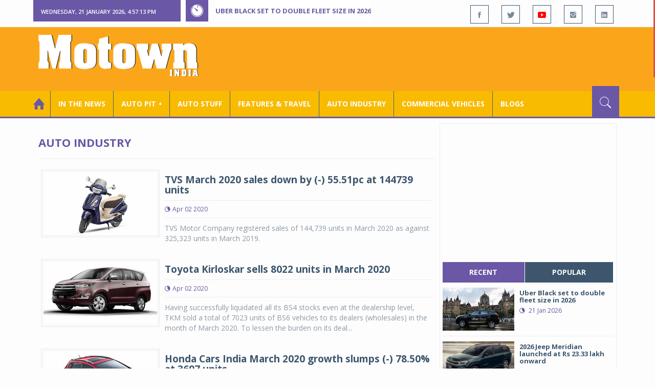

--- FILE ---
content_type: text/html; charset=utf-8
request_url: https://www.motownindia.com/BureauTag/Auto-Industry/economic%20slump
body_size: 32855
content:

<!DOCTYPE html>
<html lang="en">
<head><meta charset="utf-8" /><meta http-equiv="X-UA-Compatible" content="IE=edge" /><meta name="viewport" content="width=device-width, initial-scale=1" /><meta property="fb:app_id" content="1578669425795287" /><meta property="fb:pages" content="250813821704477" /><meta id="ctl00_ogTitle" property="og:title" /><meta property="og:site_name" content="MotownIndia.com" /><meta property="og:type" content="article" /><meta property="article:author" content="https://www.facebook.com/MotownIndia" /><meta property="article:publisher" content="https://www.facebook.com/MotownIndia" /><meta property="og:locale" content="en_US" /><meta id="ctl00_ogURL" property="og:url" content="http://www.motownindia.com//BureauTag/Auto-Industry/economic%20slump" /><meta id="ctl00_ogDescription" property="og:description" content="Automobile news, car reviews, car launches, bike reviews, bike launches, all of this under one roof in words and in video, by expert journalists who are writers, drivers and riders. Upholding the professional values of true automotive journalism." /><meta id="ctl00_ogImage" property="og:image" content="http://MotownIndia.com/images/fbBanner.jpg" /><meta id="ctl00_meta_Keywords" name="keywords" content="Car news, Car Launches, Latest Car Launch, Latest Bike Launch, Bike launches, Bike News, Motown India" /><meta id="ctl00_meta_Desc" name="description" content="This section contains industry and corporate news pertaining to auto industry. These include auto industry news, auto sales, car sales, scooter sales, etc." /><meta id="ctl00_meta_Keyphrase" name="keyphrase" content="Car news, Car Launches, Latest Car Launch, Latest Bike Launch, Bike launches, Bike News, Motown India" /><meta id="ctl00_meta_Title" name="Title" content="Auto industry sales | Auto industry news | Auto industry appointments | car sales | motorcycle sales | scooter sales | appointments | New auto plant | plant expansion | Auto Technology | Global auto industry News | Domestic auto industry news" /><meta id="ctl00_meta_Subject" name="subject" /><meta name="distribution" content="global" /><meta name="rating" content="General" /><meta name="audience" content="all" /><meta name="revisit-after" content="1 day" /><meta name="robots" content="follow, index" /><meta name="creator" content="Vidya Softwares" /><meta http-equiv="Content-Type" content="text/html; charset=iso-8859-1" />
    <base href='/' />
    
    
    <!-- bootstrap styles-->
    <link href="/themes/css/bootstrap.min.css" rel="stylesheet"/>
    <!-- google font -->
    <link href='https://fonts.googleapis.com/css?family=Open+Sans:400,700,600,800' rel='stylesheet'
        type='text/css'/>
    <!-- ionicons font -->
    <link href="themes/css/ionicons.min.css" rel="stylesheet"/>
    <!-- animation styles -->
    <link rel="stylesheet" href="/themes/css/animate.css" />
    <!-- custom styles -->
    <link href="/themes/css/custom-purple.css" rel="stylesheet" id="style"/>
    <!-- owl carousel styles-->
    <link rel="stylesheet" href="/themes/css/owl.carousel.css"/>
    <link rel="stylesheet" href="/themes/css/owl.transitions.css"/>
    <!-- magnific popup styles -->
    <link rel="stylesheet" href="/themes/css/magnific-popup.css"/>
    <link rel="stylesheet" href="/themes/css/default.css"/>
    <!-- HTML5 Shim and Respond.js IE8 support of HTML5 elements and media queries -->
    <!-- WARNING: Respond.js doesn't work if you view the page via file:// -->
    <!--[if lt IE 9]>
      <script src="https://oss.maxcdn.com/html5shiv/3.7.2/html5shiv.min.js"></script>
      <script src="https://oss.maxcdn.com/respond/1.4.2/respond.min.js"></script>
    <![endif]-->    
    
    
    <script>
        (function (i, s, o, g, r, a, m) {
            i['GoogleAnalyticsObject'] = r; i[r] = i[r] || function () {
                (i[r].q = i[r].q || []).push(arguments)
            }, i[r].l = 1 * new Date(); a = s.createElement(o),
  m = s.getElementsByTagName(o)[0]; a.async = 1; a.src = g; m.parentNode.insertBefore(a, m)
        })(window, document, 'script', 'https://www.google-analytics.com/analytics.js', 'ga');

        ga('create', 'UA-7604601-14', 'auto');
        ga('send', 'pageview');

</script>

    <script async src="https://pagead2.googlesyndication.com/pagead/js/adsbygoogle.js?client=ca-pub-6517814991460929" crossorigin="anonymous"></script>
<title>
	Auto industry sales | Auto industry news | Auto industry appointments | car sales | motorcycle sales | scooter sales | appointments | New auto plant | plant expansion | Auto Technology | Global auto industry News | Domestic auto industry news
</title></head>
<body>
    <form name="aspnetForm" method="post" action="/BureauTag/Auto-Industry/economic slump" id="aspnetForm">
<div>
<input type="hidden" name="__VIEWSTATE" id="__VIEWSTATE" value="/[base64]/[base64]/[base64]/[base64]/[base64]/[base64]/yYv7d41aklL8NYGSqd8c44EMjKK84C07+vl6yO8=" />
</div>

<script type="text/javascript">
//<![CDATA[
var theForm = document.forms['aspnetForm'];
if (!theForm) {
    theForm = document.aspnetForm;
}
function __doPostBack(eventTarget, eventArgument) {
    if (!theForm.onsubmit || (theForm.onsubmit() != false)) {
        theForm.__EVENTTARGET.value = eventTarget;
        theForm.__EVENTARGUMENT.value = eventArgument;
        theForm.submit();
    }
}
//]]>
</script>


<script src="/WebResource.axd?d=covqarR7jAug1n1i6hk_3X_dYoZ93400_twDvjZZsztCMZ863rpBvc_jifxVgxlV2_oiCcTRWWxfRIRAs6ndmJ5wB47DjTh7JeSKITgmsiA1&amp;t=638901284248157332" type="text/javascript"></script>

<div>

	<input type="hidden" name="__VIEWSTATEGENERATOR" id="__VIEWSTATEGENERATOR" value="1C188E3A" />
	<input type="hidden" name="__SCROLLPOSITIONX" id="__SCROLLPOSITIONX" value="0" />
	<input type="hidden" name="__SCROLLPOSITIONY" id="__SCROLLPOSITIONY" value="0" />
	<input type="hidden" name="__EVENTTARGET" id="__EVENTTARGET" value="" />
	<input type="hidden" name="__EVENTARGUMENT" id="__EVENTARGUMENT" value="" />
</div>
    
    <div class="wrapper">
        
        <div class="header-toolbar">
            <div class="container">
                <div class="row">
                    <div class="col-md-16 text-uppercase">
                        <div class="row">
                            <div class="col-xs-16 col-sm-4">
                                <div class="row">
                                    
                                    <div id="time-date" style="text-align: left; background-color: #6A57A6; padding: 15px 0px 12px 15px"
                                        class="col-xs-16 col-sm-8 col-lg-16">
                                    </div>
                                </div>
                            </div>
                            <div class="col-sm-7 col-xs-16">
                                
                                <div class="col-sm-16 hot-news hidden-xs">
                                    <div class="row">
                                        <div class="col-sm-15">
                                            <span class="ion-ios7-timer icon-news pull-left"></span>
                                            <ul id="js-news" class="js-hidden">
                                                
                                                        <li class="news-item"><a href='Bureau/Features-and-Travel/797/Uber-Black-set-to-double-fleet-size-in-2026-Adiba-Nasir' title='Uber Black set to double fleet size in 2026 '>
                                                            Uber Black set to double fleet size in 2026 </a></li>
                                                    
                                                        <li class="news-item"><a href='Bureau/Auto-Pit-Cars/2710/2026-Jeep-Meridian-launched-at-Rs-2333-lakh-onward-Roy-Punnoose-Tharyan' title='2026 Jeep Meridian launched at Rs 23.33 lakh onward'>
                                                            2026 Jeep Meridian launched at Rs 23.33 lakh onward</a></li>
                                                    
                                                        <li class="news-item"><a href='Bureau/Auto-Pit-Cars/2709/Vinfast-VF-6-VF-7-achieve-5-star-safety-certification-from-Bharat-Ncap-Adiba-Nasir' title='Vinfast VF 6, VF 7 achieve 5-star safety certification from Bharat Ncap'>
                                                            Vinfast VF 6, VF 7 achieve 5-star safety certification from Bharat Ncap</a></li>
                                                    
                                                        <li class="news-item"><a href='Bureau/Auto-Pit-Bikes/1530/Ducati-brings-Panigale-V4-Tricolore-to-India-at-Rs-77-lakh-Roy-Punnoose-Tharyan' title='Ducati brings Panigale V4 Tricolore to India at Rs 77 lakh'>
                                                            Ducati brings Panigale V4 Tricolore to India at Rs 77 lakh</a></li>
                                                    
                                                        <li class="news-item"><a href='Bureau/Auto-Pit-Cars/2708/Toyota-Kirloskar-Motor-launches-all-electric-Urban-Cruiser-Ebella-Adiba-Nasir' title='Toyota Kirloskar Motor launches all-electric Urban Cruiser Ebella'>
                                                            Toyota Kirloskar Motor launches all-electric Urban Cruiser Ebella</a></li>
                                                    
                                                        <li class="news-item"><a href='Bureau/Commercial-Vehicles/2034/Tata-Motors-launches-17-next-gen-trucks-Adiba-Nasir' title='Tata Motors launches 17 next-gen trucks'>
                                                            Tata Motors launches 17 next-gen trucks</a></li>
                                                    
                                                        <li class="news-item"><a href='Bureau/Auto-Pit-Cars/2707/Skoda-Auto-unveils-new-Kushaq-in-India-Roy-Punnoose-Tharyan' title='Skoda Auto unveils new Kushaq in India'>
                                                            Skoda Auto unveils new Kushaq in India</a></li>
                                                    
                                                        <li class="news-item"><a href='Bureau/Features-and-Travel/796/Gaurav-Gupta-MG-Select-unveil-sculptural-interpretation-of-MG-Cyberster-Adiba-Nasir' title='Gaurav Gupta, MG Select unveil sculptural interpretation of MG Cyberster'>
                                                            Gaurav Gupta, MG Select unveil sculptural interpretation of MG Cyberster</a></li>
                                                    
                                                        <li class="news-item"><a href='Bureau/Auto-Industry/3783/Gulf-Oil-Lubricants-expands-infrastructure-portfolio-with-key-OEM-alliances-Adiba-Nasir' title='Gulf Oil Lubricants expands infrastructure portfolio with key OEM alliances'>
                                                            Gulf Oil Lubricants expands infrastructure portfolio with key OEM alliances</a></li>
                                                    
                                                        <li class="news-item"><a href='Bureau/Auto-Pit-Bikes/1529/Ampere-launches-Magnus-G-Max-at-introductory-price-of-Rs-94999-Adiba-Nasir' title='Ampere launches Magnus G Max at introductory price of Rs 94,999'>
                                                            Ampere launches Magnus G Max at introductory price of Rs 94,999</a></li>
                                                    
                                            </ul>                                           
                                        </div>
                                    </div>
                                </div>
                            </div>
                            <div class="col-sm-5 f-social  wow fadeInDown animated" data-wow-delay="1s" data-wow-offset="10">
                                <ul class="list-inline pull-right">
                                    <li><a href="https://www.facebook.com/MotownIndia" title='Motown India on Facebook' target="_blank"><span class="ion-social-facebook"></span></a></li>
                                    <li><a href="https://twitter.com/MotownIndia" title='Motown India on Twitter' target="_blank"><span class="ion-social-twitter"></span></a></li>
                                    <li><a href="https://www.youtube.com/c/motownindia?sub_confirmation=1" title="Motown India on YouTube" target="_blank"><span style="color:#f00" class="ion-social-youtube"></span></a></li>
                                    <li><a href="https://www.instagram.com/motown_india/" title="Motown India on Instagram" target="_blank"><span class="ion-social-instagram"></span></a></li>                                    
                                    
                                    <li><a href="https://www.linkedin.com/company/motown-india" title="Motown India on LinkedIn" target="_blank"><span class="ion-social-linkedin"></span></a></li>
                                </ul>
                            </div>
                        </div>
                    </div>
                </div>
            </div>
        </div>
        
        
        <div class="sticky-header">
            
            <div class="container header">
                <div class="row">
                    <div class="col-sm-5 col-md-5 col-xs-16 wow fadeInUpLeft animated">
                        <a class="navbar-brand2" href="" title="MotownIndia"><img src='themes/images/general/motown-india-logo.png' 
                        alt='Motown India Logo' class="img-responsive" /></a></div>
                    <div class="col-md-11  hidden-xs text-right" style="padding:5px;">
                        
                      
<div id="ctl00_Panel_GoogleAdTop728x90">
	
<!-- Motown 728x90 -->
<ins class="adsbygoogle"
     style="display:inline-block;width:728px;height:90px"
     data-ad-client="ca-pub-6517814991460929"
     data-ad-slot="3165351491"></ins>
<script>
    (adsbygoogle = window.adsbygoogle || []).push({});
</script>


</div>
</div>
                </div>
            </div>
            
            
            <div class="nav-search-outer">
                
                <nav class="navbar navbar-inverse" role="navigation">
        <div class="container">
          <div class="row">
            <div class="col-sm-16"> <a href="javascript:void();" class="toggle-search pull-right"><span class="ion-ios7-search"></span></a>
              <div class="navbar-header">
                <button type="button" class="navbar-toggle collapsed" data-toggle="collapse" data-target="#navbar-collapse"> <span class="sr-only">Toggle navigation</span> <span class="icon-bar"></span> <span class="icon-bar"></span> <span class="icon-bar"></span> </button>
              </div>
              <div class="collapse navbar-collapse" id="navbar-collapse">
                <ul class="nav navbar-nav text-uppercase main-nav ">
                  <li class="active"><a href="/"><div style="font-size:30px; padding:-5px; margin:-5px"> <span class="ion-home"></span></div></a></li>
                    <li><a href="ViewAllNews/" title='View All In The News - Motown India'>In the News</a></li>
                   
                 <li class="dropdown"><a href="ViewAll_AutoPit.aspx" class="dropdown-toggle" data-toggle="dropdown" title='View All Auto-Pit - Motown India'>Auto Pit &#65516;</a>
                        <ul class="dropdown-menu text-capitalize" role="menu">
                            <li><a href="Bureau/Auto-Pit-Cars/View" title='View All Auto-Pit Cars - Motown India'>Auto Pit Cars</a></li>
                            <li><a href="Bureau/Auto-Pit-Bikes/View" title='View All Auto-Pit Bikes - Motown India'>Auto Pit Bikes</a></li>
                        </ul>
                    </li>                     
                    <li><a href="Bureau/Auto-Stuff/View" title="Auto Stuff by Motown India">Auto Stuff</a></li>
                    

                   
                    <li><a href="Bureau/Features-and-Travel/View" title="Features &amp; Travel by Motown India">
                        Features &amp; Travel</a></li>
                    <li><a href="Bureau/Auto-Industry/View" title="AUTO INDUSTRY by Motown India">
                        AUTO INDUSTRY</a></li>
                    <li><a href="Bureau/Commercial-Vehicles/View" title="COMMERCIAL VEHICLES by Motown India">
                        COMMERCIAL VEHICLES</a></li>
                    <li><a href="Bureau/Blogs" title="Blogs">Blogs</a></li>
                    
                          
                </ul>
              </div>
            </div>
          </div>
        </div>
        
        
        
        <div class="search-container ">
          <div id="ctl00_PanelSearch" class="container" onkeypress="javascript:return WebForm_FireDefaultButton(event, &#39;ctl00_btnSearch&#39;)">
	            
              <input name="ctl00$searchbar" type="text" id="ctl00_searchbar" placeholder="Type &amp; Hit Enter to Search MotownIndia..." autocomplete="off" />
              <input type="submit" name="ctl00$btnSearch" value="Search" id="ctl00_btnSearch" class="hidden" />
          
</div>
        </div>        
         
      </nav>
                
            </div>
            
        </div>
        
        
        <div class="container ">
            <div class="row ">    
                        <div class="col-sm-16 col-md-16 col-lg-16 col-xs-16">
                    
                <div class="col-sm-16 col-md-11 col-lg-11 col-xs-16">
                    
  
        <div class="page-header">
            <h1>Auto Industry</h1>            
        </div>
  <div class="clearfix"></div>
<div class=" col-md-16 col-lg-16 text-center text-danger"></div>
        
             <div class="sec-topic col-sm-16 wow fadeInDown animated " data-wow-delay="0.5s">
              <div class="row">
                <div class="col-sm-5 NewsCategoryViewAll"><a href='Bureau/Auto-Industry/1524/TVS-March-2020-sales-down-by---5551pc-at-144739-units-Jisha-P'
                 title='TVS March 2020 sales down by (-) 55.51pc at 144739 units'><img src='images/Auto-Industry/Thumb_TVS-March-2020-sales-by---5551pc-at-144739-units-Jisha-P-1524.jpg' 
                 class="img-thumbnail" title='TVS March 2020 sales down by (-) 55.51pc at 144739 units' alt='TVS March 2020 sales down by (-) 55.51pc at 144739 units'></a></div>
                <div class="col-sm-11"> 
                  <div class="sec-info">
                    <h3><a href='Bureau/Auto-Industry/1524/TVS-March-2020-sales-down-by---5551pc-at-144739-units-Jisha-P' title='TVS March 2020 sales down by (-) 55.51pc at 144739 units'>TVS March 2020 sales down by (-) 55.51pc at 144739 units</a></h3>
                    <div class="text-danger sub-info-bordered">
                      <div class="time"><span class="ion-android-data icon"></span>Apr 02 2020</div>                      
                     
                    </div>
                  </div>
                  </a>
                  <p>TVS Motor Company registered sales of 144,739 units in March 2020 as against 325,323 units in March 2019. </p>
                </div>
              </div>
            </div>
          
             <div class="sec-topic col-sm-16 wow fadeInDown animated " data-wow-delay="0.5s">
              <div class="row">
                <div class="col-sm-5 NewsCategoryViewAll"><a href='Bureau/Auto-Industry/1523/Toyota-Kirloskar-sells-8022-units-in-March-2020-Motown-India-Bureau'
                 title='Toyota Kirloskar sells 8022 units in March 2020'><img src='images/Auto-Industry/Thumb_Toyota-Kirloskar-sells-8022-units-in-March-2020-Motown-India-Bureau-1523.jpg' 
                 class="img-thumbnail" title='Toyota Kirloskar sells 8022 units in March 2020' alt='Toyota Kirloskar sells 8022 units in March 2020'></a></div>
                <div class="col-sm-11"> 
                  <div class="sec-info">
                    <h3><a href='Bureau/Auto-Industry/1523/Toyota-Kirloskar-sells-8022-units-in-March-2020-Motown-India-Bureau' title='Toyota Kirloskar sells 8022 units in March 2020'>Toyota Kirloskar sells 8022 units in March 2020</a></h3>
                    <div class="text-danger sub-info-bordered">
                      <div class="time"><span class="ion-android-data icon"></span>Apr 02 2020</div>                      
                     
                    </div>
                  </div>
                  </a>
                  <p>Having successfully liquidated all its BS4 stocks even at the dealership level, TKM sold a total of 7023 units of BS6 vehicles to its dealers (wholesales) in the month of March 2020. To lessen the burden on its deal...</p>
                </div>
              </div>
            </div>
          
             <div class="sec-topic col-sm-16 wow fadeInDown animated " data-wow-delay="0.5s">
              <div class="row">
                <div class="col-sm-5 NewsCategoryViewAll"><a href='Bureau/Auto-Industry/1522/Honda-Cars-India-March-2020-growth-slumps---7850-at-3697-units-Motown-India-Bureau'
                 title='Honda Cars India March 2020 growth slumps (-) 78.50% at 3697 units'><img src='images/Auto-Industry/Thumb_Honda-Cars-India-March-2020-growth-slumps---7850-at-3697-units-Motown-India-Bureau-1522.jpg' 
                 class="img-thumbnail" title='Honda Cars India March 2020 growth slumps (-) 78.50% at 3697 units' alt='Honda Cars India March 2020 growth slumps (-) 78.50% at 3697 units'></a></div>
                <div class="col-sm-11"> 
                  <div class="sec-info">
                    <h3><a href='Bureau/Auto-Industry/1522/Honda-Cars-India-March-2020-growth-slumps---7850-at-3697-units-Motown-India-Bureau' title='Honda Cars India March 2020 growth slumps (-) 78.50% at 3697 units'>Honda Cars India March 2020 growth slumps (-) 78.50% at 3697 units</a></h3>
                    <div class="text-danger sub-info-bordered">
                      <div class="time"><span class="ion-android-data icon"></span>Apr 02 2020</div>                      
                     
                    </div>
                  </div>
                  </a>
                  <p>Honda Cars India Ltd. (HCIL) registered its annual domestic sales of 102,016 units during FY 2019 – 20. The company’s monthly sales stood at 3,697 units in March 2020. The company had sold 183,808 units during FY 18...</p>
                </div>
              </div>
            </div>
          
             <div class="sec-topic col-sm-16 wow fadeInDown animated " data-wow-delay="0.5s">
              <div class="row">
                <div class="col-sm-5 NewsCategoryViewAll"><a href='Bureau/Auto-Industry/1521/Kia-Motors-India-sells-8583-units-in-March-2020-Emerges-as-No3-car-manufacturers-in-country-Motown-I'
                 title='Kia Motors India sells 8583 units in March 2020, Emerges as No.3 car manufacturers in country'><img src='images/Auto-Industry/Thumb_Kia-Motors-India-sells-8583-units-in-March-2020-Emerges-as-No3-car-manufacturers-in-country-Motown-I-1521.jpg' 
                 class="img-thumbnail" title='Kia Motors India sells 8583 units in March 2020, Emerges as No.3 car manufacturers in country' alt='Kia Motors India sells 8583 units in March 2020, Emerges as No.3 car manufacturers in country'></a></div>
                <div class="col-sm-11"> 
                  <div class="sec-info">
                    <h3><a href='Bureau/Auto-Industry/1521/Kia-Motors-India-sells-8583-units-in-March-2020-Emerges-as-No3-car-manufacturers-in-country-Motown-I' title='Kia Motors India sells 8583 units in March 2020, Emerges as No.3 car manufacturers in country'>Kia Motors India sells 8583 units in March 2020, Emerges as No.3 car manufacturers in country</a></h3>
                    <div class="text-danger sub-info-bordered">
                      <div class="time"><span class="ion-android-data icon"></span>Apr 02 2020</div>                      
                     
                    </div>
                  </div>
                  </a>
                  <p>Kia Motors India, wholly-owned subsidiary of Kia Motors Corporation, sold 8,583 units for the month of March 2020. The company sold 7,466 units of Seltos and 1,117 units of Carnival during the month. While Kia Motor...</p>
                </div>
              </div>
            </div>
          
             <div class="sec-topic col-sm-16 wow fadeInDown animated " data-wow-delay="0.5s">
              <div class="row">
                <div class="col-sm-5 NewsCategoryViewAll"><a href='Bureau/Auto-Industry/1520/Royal-Enfield-sales-dips---41-per-cent-fiscal-sales-down-16pc-at-695947-units-Motown-India-Bureau'
                 title='Royal Enfield sales dips (-) 41 per cent: fiscal sales down 16pc at 695947 units'><img src='images/Auto-Industry/Thumb_Royal-Enfield-sales-dips---41-per-cent-fiscal-sales-down-16pc-at-695947-units-Motown-India-Bureau-1520.jpg' 
                 class="img-thumbnail" title='Royal Enfield sales dips (-) 41 per cent: fiscal sales down 16pc at 695947 units' alt='Royal Enfield sales dips (-) 41 per cent: fiscal sales down 16pc at 695947 units'></a></div>
                <div class="col-sm-11"> 
                  <div class="sec-info">
                    <h3><a href='Bureau/Auto-Industry/1520/Royal-Enfield-sales-dips---41-per-cent-fiscal-sales-down-16pc-at-695947-units-Motown-India-Bureau' title='Royal Enfield sales dips (-) 41 per cent: fiscal sales down 16pc at 695947 units'>Royal Enfield sales dips (-) 41 per cent: fiscal sales down 16pc at 695947 units</a></h3>
                    <div class="text-danger sub-info-bordered">
                      <div class="time"><span class="ion-android-data icon"></span>Apr 02 2020</div>                      
                     
                    </div>
                  </div>
                  </a>
                  <p>Royal Enfield posted sales (both domestic and exports) of 35,814 motorcycles in the month of March 2020, against the sales of 60,831 motorcycles for the same month last year, thereby registering a minus (-) 41 per c...</p>
                </div>
              </div>
            </div>
          
             <div class="sec-topic col-sm-16 wow fadeInDown animated " data-wow-delay="0.5s">
              <div class="row">
                <div class="col-sm-5 NewsCategoryViewAll"><a href='Bureau/Auto-Industry/1519/Tata-Motors-sells-5676-units-of-passenger-vehicles-degrowing----68-per-cent-Motown-india-Bureau'
                 title='Tata Motors sells 5676 units of passenger vehicles, degrowing  (-) 68 per cent'><img src='images/Auto-Industry/Thumb_Tata-Motors-sells-5676-units-of-passenger-vehicles-degrowing----68-per-cent-Motown-india-Bureau-1519.jpg' 
                 class="img-thumbnail" title='Tata Motors sells 5676 units of passenger vehicles, degrowing  (-) 68 per cent' alt='Tata Motors sells 5676 units of passenger vehicles, degrowing  (-) 68 per cent'></a></div>
                <div class="col-sm-11"> 
                  <div class="sec-info">
                    <h3><a href='Bureau/Auto-Industry/1519/Tata-Motors-sells-5676-units-of-passenger-vehicles-degrowing----68-per-cent-Motown-india-Bureau' title='Tata Motors sells 5676 units of passenger vehicles, degrowing  (-) 68 per cent'>Tata Motors sells 5676 units of passenger vehicles, degrowing  (-) 68 per cent</a></h3>
                    <div class="text-danger sub-info-bordered">
                      <div class="time"><span class="ion-android-data icon"></span>Apr 02 2020</div>                      
                     
                    </div>
                  </div>
                  </a>
                  <p>Like all vehicle manufacturers in the country, Tata Motors too posted miserable sales for its passenger vehicles for the month of March 2020. The company sold 5676 units as compared to 17810 units in March 2019. Thi...</p>
                </div>
              </div>
            </div>
          
             <div class="clearfix"></div>       
                  <div class="Paging pagination"> <span>1</span></div> 
                  <div class="clearfix"></div>       
                  <div class="clearfix"></div>       
                <div class="col-sm-16 related">
                  <div class="main-title-outer pull-left">
                    <div class="main-title">related  Auto Industry</div>
                  </div>
                  <div class="row">
                  
                    
                    <div class="item topic col-sm-5 col-xs-16 RecentPosts"> <a href='Bureau/Auto-Industry/1254/Maruti-Suzuki-Swift-clock-sales-of-1-lakh-units-in-145-days-the-fastest-for-a-car-in-India-Motown-India-Bureau' title='Maruti Suzuki Swift clock sales of 1-lakh units in 145 days, the fastest for a car in India '><div class="Img"><img 
                        class="img-thumbnail" src='images/Auto-Industry/Thumb_Maruti-Suzuki-Swift-clock-sales-of-1-lakh-units-in-145-days-the-fastest-for-a-car-in-India-Motown-India-Bureau-1254.jpg'  title='Maruti Suzuki Swift clock sales of 1-lakh units in 145 days, the fastest for a car in India ' alt='Maruti Suzuki Swift clock sales of 1-lakh units in 145 days, the fastest for a car in India '/></div>
                      <h4>Maruti Suzuki Swift clock sales of 1-lakh units in...</h4>
                      <div class="text-danger sub-info-bordered remove-borders">
                        <div class="time"><span class="ion-android-data icon"></span>Jun 13 2018</div>
                        
                        <div class="stars"><span class='ion-ios7-star'></span><span class='ion-ios7-star'></span><span class='ion-ios7-star'></span><span 
                        class='ion-ios7-star-outline'></span><span class='ion-ios7-star-outline'></span></div>
                      </div>
                      </a> </div>               
                      
                    <div class="item topic col-sm-5 col-xs-16 RecentPosts"> <a href='Bureau/Auto-Industry/3764/V-Green-HPCL-to-develop-EV-charging-infrastructure-Adiba-Nasir' title='V-Green, HPCL to develop EV charging infrastructure '><div class="Img"><img 
                        class="img-thumbnail" src='images/Auto-Industry/Thumb_V-Green-HPCL-to-develop-EV-charging-infrastructure-Adiba-Nasir-3764.jpg'  title='V-Green, HPCL to develop EV charging infrastructure ' alt='V-Green, HPCL to develop EV charging infrastructure '/></div>
                      <h4>V-Green, HPCL to develop EV charging infrastructur...</h4>
                      <div class="text-danger sub-info-bordered remove-borders">
                        <div class="time"><span class="ion-android-data icon"></span>Dec 30 2025</div>
                        
                        <div class="stars"><span class='ion-ios7-star'></span><span class='ion-ios7-star'></span><span class='ion-ios7-star'></span><span 
                        class='ion-ios7-star'></span><span class='ion-ios7-star-outline'></span></div>
                      </div>
                      </a> </div>               
                      
                    <div class="item topic col-sm-5 col-xs-16 RecentPosts"> <a href='Bureau/Auto-Industry/2150/Road-Transport-Bill-2014-is-strict-on-seat-belts' title='Road Transport Bill 2014 is strict on seat belts'><div class="Img"><img 
                        class="img-thumbnail" src='images/Auto-Industry/Thumb_Road-Transport-Bill-2014-is-strict-on-seat-belts-193.jpg'  title='Road Transport Bill 2014 is strict on seat belts' alt='Road Transport Bill 2014 is strict on seat belts'/></div>
                      <h4>Road Transport Bill 2014 is strict on seat belts</h4>
                      <div class="text-danger sub-info-bordered remove-borders">
                        <div class="time"><span class="ion-android-data icon"></span>Sep 15 2014</div>
                        
                        <div class="stars"><span class='ion-ios7-star'></span><span class='ion-ios7-star-outline'></span><span class='ion-ios7-star-outline'></span><span 
                        class='ion-ios7-star-outline'></span><span class='ion-ios7-star-outline'></span></div>
                      </div>
                      </a> </div>               
                      
                    <div class="item topic col-sm-5 col-xs-16 RecentPosts"> <a href='Bureau/Auto-Industry/3547/Honda-India-Group-of-Companies-showcase-technological-excellence-Motown-India-Bureau' title='Honda India Group of Companies showcase technological excellence '><div class="Img"><img 
                        class="img-thumbnail" src='images/Auto-Industry/Thumb_Honda-India-Group-of-Companies-showcase-technological-excellence-Motown-India-Bureau-3547.jpg'  title='Honda India Group of Companies showcase technological excellence ' alt='Honda India Group of Companies showcase technological excellence '/></div>
                      <h4>Honda India Group of Companies showcase technologi...</h4>
                      <div class="text-danger sub-info-bordered remove-borders">
                        <div class="time"><span class="ion-android-data icon"></span>Feb 01 2024</div>
                        
                        <div class="stars"><span class='ion-ios7-star'></span><span class='ion-ios7-star'></span><span class='ion-ios7-star-outline'></span><span 
                        class='ion-ios7-star-outline'></span><span class='ion-ios7-star-outline'></span></div>
                      </div>
                      </a> </div>               
                      
                    <div class="item topic col-sm-5 col-xs-16 RecentPosts"> <a href='Bureau/Auto-Industry/2788/[base64]' title='Hyundai Motor India Plant ready for new Santro, Electric SUV - Motown India Editor Roy P. Tharyan visited the Hyundai Motor India plant in Sriperumbudur near Chennai in Tamil Nadu and realised that the plant is gearing up to manufacture the new Santro '><div class="Img"><img 
                        class="img-thumbnail" src='images/Auto-Industry/Hyundai_Motor_India_Plant_ready_for_new_Santro_Electric_SUV_Hyundai_Motor_India_Plant_ready_for_new_Santro_Electric_SUV_0414.jpg'  title='Hyundai Motor India Plant ready for new Santro, Electric SUV - Motown India Editor Roy P. Tharyan visited the Hyundai Motor India plant in Sriperumbudur near Chennai in Tamil Nadu and realised that the plant is gearing up to manufacture the new Santro ' alt='Hyundai Motor India Plant ready for new Santro, Electric SUV - Motown India Editor Roy P. Tharyan visited the Hyundai Motor India plant in Sriperumbudur near Chennai in Tamil Nadu and realised that the plant is gearing up to manufacture the new Santro '/></div>
                      <h4>Hyundai Motor India Plant ready for new Santro, El...</h4>
                      <div class="text-danger sub-info-bordered remove-borders">
                        <div class="time"><span class="ion-android-data icon"></span>Jul 28 2018</div>
                        
                        <div class="stars"><span class='ion-ios7-star'></span><span class='ion-ios7-star'></span><span class='ion-ios7-star'></span><span 
                        class='ion-ios7-star'></span><span class='ion-ios7-star'></span></div>
                      </div>
                      </a> </div>               
                      
                    <div class="item topic col-sm-5 col-xs-16 RecentPosts"> <a href='Bureau/Auto-Industry/3387/Two-wheelers-retail-sales-grow-by-24pc-in-Nov-2022-FADA-Jisha-P' title='Two wheelers retail sales grow by 24pc in Nov 2022: FADA'><div class="Img"><img 
                        class="img-thumbnail" src='images/Auto-Industry/Thumb_Two-wheelers-retail-sales-grow-by-24pc-in-Nov-2022-FADA-Jisha-P-3387.jpg'  title='Two wheelers retail sales grow by 24pc in Nov 2022: FADA' alt='Two wheelers retail sales grow by 24pc in Nov 2022: FADA'/></div>
                      <h4>Two wheelers retail sales grow by 24pc in Nov 2022...</h4>
                      <div class="text-danger sub-info-bordered remove-borders">
                        <div class="time"><span class="ion-android-data icon"></span>Dec 09 2022</div>
                        
                        <div class="stars"><span class='ion-ios7-star'></span><span class='ion-ios7-star'></span><span class='ion-ios7-star'></span><span 
                        class='ion-ios7-star'></span><span class='ion-ios7-star-outline'></span></div>
                      </div>
                      </a> </div>               
                      
                    <div class="item topic col-sm-5 col-xs-16 RecentPosts"> <a href='Bureau/Auto-Industry/1210/BMW-rolls-out-first-ever-6-Series-from-Chennai-plant-Motown-India-Bureau' title='BMW rolls out first ever 6 Series from Chennai plant'><div class="Img"><img 
                        class="img-thumbnail" src='images/Auto-Industry/Thumb_BMW-rolls-out-first-ever-6-Series-from-Chennai-plant-Motown-India-Bureau-1210.jpg'  title='BMW rolls out first ever 6 Series from Chennai plant' alt='BMW rolls out first ever 6 Series from Chennai plant'/></div>
                      <h4>BMW rolls out first ever 6 Series from Chennai pla...</h4>
                      <div class="text-danger sub-info-bordered remove-borders">
                        <div class="time"><span class="ion-android-data icon"></span>Feb 26 2018</div>
                        
                        <div class="stars"><span class='ion-ios7-star'></span><span class='ion-ios7-star'></span><span class='ion-ios7-star'></span><span 
                        class='ion-ios7-star-outline'></span><span class='ion-ios7-star-outline'></span></div>
                      </div>
                      </a> </div>               
                      
                    <div class="item topic col-sm-5 col-xs-16 RecentPosts"> <a href='Bureau/Auto-Industry/683/SIAM-MEET-Volkswagen-Will-Double-Sales' title='SIAM MEET: Volkswagen Will Double Sales'><div class="Img"><img 
                        class="img-thumbnail" src='images/Auto-Industry/Thumb_SIAM-MEET-Volkswagen-Will-Double-Sales-683.jpg'  title='SIAM MEET: Volkswagen Will Double Sales' alt='SIAM MEET: Volkswagen Will Double Sales'/></div>
                      <h4>SIAM MEET: Volkswagen Will Double Sales</h4>
                      <div class="text-danger sub-info-bordered remove-borders">
                        <div class="time"><span class="ion-android-data icon"></span>Aug 26 2010</div>
                        
                        <div class="stars"><span class='ion-ios7-star'></span><span class='ion-ios7-star'></span><span class='ion-ios7-star'></span><span 
                        class='ion-ios7-star'></span><span class='ion-ios7-star'></span></div>
                      </div>
                      </a> </div>               
                      
                    <div class="item topic col-sm-5 col-xs-16 RecentPosts"> <a href='Bureau/Auto-Industry/1007/Mahindra-Intertrade--MSTC-Ltd-JV-agreement-for-auto-shredding-facility-Motown-India-Bureau' title='Mahindra Intertrade,  MSTC Ltd. JV agreement for auto shredding facility '><div class="Img"><img 
                        class="img-thumbnail" src='images/Auto-Industry/Thumb_Mahindra-Intertrade--MSTC-Ltd-JV-agreement-for-auto-shredding-facility-Motown-India-Bureau-1007.jpg'  title='Mahindra Intertrade,  MSTC Ltd. JV agreement for auto shredding facility ' alt='Mahindra Intertrade,  MSTC Ltd. JV agreement for auto shredding facility '/></div>
                      <h4>Mahindra Intertrade,  MSTC Ltd. JV agreement for a...</h4>
                      <div class="text-danger sub-info-bordered remove-borders">
                        <div class="time"><span class="ion-android-data icon"></span>Aug 08 2016</div>
                        
                        <div class="stars"><span class='ion-ios7-star'></span><span class='ion-ios7-star'></span><span class='ion-ios7-star'></span><span 
                        class='ion-ios7-star-outline'></span><span class='ion-ios7-star-outline'></span></div>
                      </div>
                      </a> </div>               
                      
                  </div>
                </div>
             <div class="clearfix"></div>     

                </div>
                
                <div class="col-sm-16 col-md-5 col-lg-5 col-xs-16 right-sec">
                    <div class="bordered">
                        <div class="row ">                            

                            
                            <div class="col-sm-16 bt-space wow fadeInUp animated text-center" data-wow-delay="1s" data-wow-offset="50">
                                
                                             
<div id="ctl00_FullPanel_Panel_AdSide300x250">
	


<!-- Motown 300x250 -->
<ins class="adsbygoogle"
     style="display:inline-block;width:300px;height:250px"
     data-ad-client="ca-pub-6517814991460929"
     data-ad-slot="5560414696"></ins>
<script>
(adsbygoogle = window.adsbygoogle || []).push({});
</script>


</div>       </div>
                            
                            
                            <div class="col-sm-16 bt-space wow fadeInUp animated" data-wow-delay="1s" data-wow-offset="130">
                                <!-- Nav tabs -->
                                <ul class="nav nav-tabs nav-justified " role="tablist">
                                    <li class="active"><a href="#recent" role="tab" data-toggle="tab" title='Recent Posts - Motown India'>recent</a></li>
                                    <li><a href="#popular" role="tab" data-toggle="tab" title='Popular Posts - Motown India'>popular</a></li>
                                    
                                    
                                </ul>
                                <!-- Tab panes -->
                                <div class="tab-content">
                                    <div class="tab-pane " id="popular">
                                        <ul class="list-unstyled">
                                            
                                                    <li><a href="Bureau/Commercial-Vehicles/2024/Propel-Industries-unveils-largest-portfolio-of-next-gen-e--tippers-mobility-solutions-Adiba-Nasir" title='Propel Industries unveils largest portfolio of next-gen e- tippers, mobility solutions '>
                                                        <div class="row">
                                                            <div class="col-sm-8 col-md-7 col-xs-16">
                                                                <img class="img-responsive pull-left" src="https://www.motownindia.com/images/Commercial-Vehicles/Thumb_Propel-Industries-unveils-largest-portfolio-of-next-gen-e--tippers-mobility-solutions-Adiba-Nasir-2024.jpg"
                                                                    width="164" height="152" alt='Propel Industries unveils largest portfolio of next-gen e- tippers, mobility solutions '/>
                                                            </div>
                                                            <div class="col-sm-8 col-md-9 col-xs-16">
                                                                <h4>
                                                                    Propel Industries unveils largest portfolio of next-gen e- t...
                                                                </h4>
                                                                <div class="text-danger sub-info">
                                                                    <div class="time">
                                                                        <span class="ion-android-data icon"></span>
                                                                        11 Dec 2025</div>                                                                    
                                                                </div>
                                                            </div>
                                                    </a></li>
                                                
                                                    <li><a href="Bureau/Features-and-Travel/787/Electrogenic-EV-Technology-electrifies-Land-Rovers-for-Kenya-safari-Motown-India-Bureau" title='Electrogenic EV Technology electrifies Land Rovers for Kenya safari'>
                                                        <div class="row">
                                                            <div class="col-sm-8 col-md-7 col-xs-16">
                                                                <img class="img-responsive pull-left" src="https://www.motownindia.com/images/Features-and-Travel/Thumb_Electrogenic-EV-Technology-electrifies-Land-Rovers-for-Kenya-safari-Motown-India-Bureau-787.jpg"
                                                                    width="164" height="152" alt='Electrogenic EV Technology electrifies Land Rovers for Kenya safari'/>
                                                            </div>
                                                            <div class="col-sm-8 col-md-9 col-xs-16">
                                                                <h4>
                                                                    Electrogenic EV Technology electrifies Land Rovers for Kenya...
                                                                </h4>
                                                                <div class="text-danger sub-info">
                                                                    <div class="time">
                                                                        <span class="ion-android-data icon"></span>
                                                                        25 Nov 2025</div>                                                                    
                                                                </div>
                                                            </div>
                                                    </a></li>
                                                
                                                    <li><a href="Bureau/Blogs/83/EVs-are-key-to-reducing-city-pollution-and-congestion-Sameer-Moidin" title='EVs are key to reducing city pollution and congestion'>
                                                        <div class="row">
                                                            <div class="col-sm-8 col-md-7 col-xs-16">
                                                                <img class="img-responsive pull-left" src="https://www.motownindia.com/images/Blogs/Thumb_EVs-are-key-to-reducing-city-pollution-and-congestion-Sameer-Moidin-83.jpg"
                                                                    width="164" height="152" alt='EVs are key to reducing city pollution and congestion'/>
                                                            </div>
                                                            <div class="col-sm-8 col-md-9 col-xs-16">
                                                                <h4>
                                                                    EVs are key to reducing city pollution and congestion
                                                                </h4>
                                                                <div class="text-danger sub-info">
                                                                    <div class="time">
                                                                        <span class="ion-android-data icon"></span>
                                                                        24 Nov 2025</div>                                                                    
                                                                </div>
                                                            </div>
                                                    </a></li>
                                                                                          
                                        </ul>
                                    </div>
                                    <div class="tab-pane active" id="recent">
                                        <ul class="list-unstyled">
                                            
                                                    <li><a href="Bureau/Features-and-Travel/797/Uber-Black-set-to-double-fleet-size-in-2026-Adiba-Nasir" title='Uber Black set to double fleet size in 2026 '>
                                                        <div class="row">
                                                            <div class="col-sm-8  col-md-7 col-xs-16">
                                                                <img class="img-responsive pull-left" src="https://www.motownindia.com/images/Features-and-Travel/Thumb_Uber-Black-set-to-double-fleet-size-in-2026-Adiba-Nasir-797.jpg"
                                                                    width="164" height="152" alt='Uber Black set to double fleet size in 2026 '/>
                                                            </div>
                                                            <div class="col-sm-8  col-md-9 col-xs-16">
                                                                <h4>
                                                                    Uber Black set to double fleet size in 2026 </h4>
                                                                <div class="text-danger sub-info">
                                                                    <div class="time">
                                                                        <span class="ion-android-data icon"></span>
                                                                        21 Jan 2026</div>                                                                    
                                                                </div>
                                                            </div>
                                                    </a></li>
                                                
                                                    <li><a href="Bureau/Auto-Pit-Cars/2710/2026-Jeep-Meridian-launched-at-Rs-2333-lakh-onward-Roy-Punnoose-Tharyan" title='2026 Jeep Meridian launched at Rs 23.33 lakh onward'>
                                                        <div class="row">
                                                            <div class="col-sm-8  col-md-7 col-xs-16">
                                                                <img class="img-responsive pull-left" src="https://www.motownindia.com/images/Auto-Pit-Cars/Thumb_2026-Jeep-Meridian-launched-at-Rs-2333-lakh-onward-Roy-Punnoose-Tharyan-2710.jpg"
                                                                    width="164" height="152" alt='2026 Jeep Meridian launched at Rs 23.33 lakh onward'/>
                                                            </div>
                                                            <div class="col-sm-8  col-md-9 col-xs-16">
                                                                <h4>
                                                                    2026 Jeep Meridian launched at Rs 23.33 lakh onward</h4>
                                                                <div class="text-danger sub-info">
                                                                    <div class="time">
                                                                        <span class="ion-android-data icon"></span>
                                                                        21 Jan 2026</div>                                                                    
                                                                </div>
                                                            </div>
                                                    </a></li>
                                                
                                                    <li><a href="Bureau/Auto-Pit-Cars/2709/Vinfast-VF-6-VF-7-achieve-5-star-safety-certification-from-Bharat-Ncap-Adiba-Nasir" title='Vinfast VF 6, VF 7 achieve 5-star safety certification from Bharat Ncap'>
                                                        <div class="row">
                                                            <div class="col-sm-8  col-md-7 col-xs-16">
                                                                <img class="img-responsive pull-left" src="https://www.motownindia.com/images/Auto-Pit-Cars/Thumb_Vinfast-VF-6-VF-7-achieve-5-star-safety-certification-from-Bharat-Ncap-Adiba-Nasir-2709.jpg"
                                                                    width="164" height="152" alt='Vinfast VF 6, VF 7 achieve 5-star safety certification from Bharat Ncap'/>
                                                            </div>
                                                            <div class="col-sm-8  col-md-9 col-xs-16">
                                                                <h4>
                                                                    Vinfast VF 6, VF 7 achieve 5-star safety certification from ...</h4>
                                                                <div class="text-danger sub-info">
                                                                    <div class="time">
                                                                        <span class="ion-android-data icon"></span>
                                                                        21 Jan 2026</div>                                                                    
                                                                </div>
                                                            </div>
                                                    </a></li>
                                                                                       
                                        </ul>
                                    </div>                                    
                                </div>
                            </div>
                            <hr />
                            
                            
                            
                             
                           <div class="col-sm-16 bt-space wow fadeInUp animated text-center" data-wow-delay="1s" data-wow-offset="50">
                                                                 
                            <!-- Motown 300x250 -->
                               
                               <div id="ctl00_FullPanel_Panel_TechnologyHome">
	
                            <ins class="adsbygoogle"
                                 style="display:inline-block;width:300px;height:250px"
                                 data-ad-client="ca-pub-6517814991460929"
                                 data-ad-slot="5560414696"></ins>
                            <script>
                            (adsbygoogle = window.adsbygoogle || []).push({});
                            </script>
</div>
                            </div>
                            
<div class="bt-space col-sm-16 wow fadeInDown animated" data-wow-delay="0.5s">
    <div class="main-title-outer pull-left">
        <div class="main-title">
            <a href='Bureau/Auto-Stuff/View' class="colorWhite colorMouseOver" title='View All Auto Stuff - Motown India'>
                Auto Stuff</a></div>
    </div>

    <div id="vid-thumbsAuto-Stuff" class="owl-carousel">
        
                <div class="item">
                    <div class="vid-thumb-outer">
                        <a href="Bureau/Auto-Stuff/310/Dylect-kicks-off-Jan-Art-Sale-on-Amazon-for-premium-auto-home-utilities-Adiba-Nasir"
                            title='Dylect kicks off Jan Art Sale on Amazon for premium auto, home utilities'>
                            <div class="vid-thumb">
                                <img width="1000" height="606" src="https://www.motownindia.com/images/Auto-Stuff/Thumb_Dylect-kicks-off-Jan-Art-Sale-on-Amazon-for-premium-auto-home-utilities-Adiba-Nasir-310.jpg"
                                    class="img-responsive" alt='Dylect kicks off Jan Art Sale on Amazon for premium auto, home utilities' />
                            </div>
                            <h4>
                                Dylect kicks off Jan Art Sale on Amazon for premium auto, ho...</h4>
                            <div class="text-danger sub-info-bordered">
                                
                                <div class="time">
                                    <span class="ion-android-data icon"></span>
                                    15 Jan 2026
                                </div>
                            </div>
                        </a>
                        <p class="text-justify">
                            Dylect, one of India’s fastest-growing lifestyle-tech brands and an emerging leader in premium automotive accessories and home utilities, announced its January Art Sale on Amazon. Running tentatively ...
                        </p>
                        <a class="read-more pull-right" href="Bureau/Auto-Stuff/310/Dylect-kicks-off-Jan-Art-Sale-on-Amazon-for-premium-auto-home-utilities-Adiba-Nasir"
                            title='Dylect kicks off Jan Art Sale on Amazon for premium auto, home utilities'><span>Complete Reading</span></a>
                    </div>
                </div>
            
                <div class="item">
                    <div class="vid-thumb-outer">
                        <a href="Bureau/Auto-Stuff/309/Steelbird-Introduces-Base-X-technology-in-Fighter-helmet-for-Rs-5999--Adiba-Nasir"
                            title='Steelbird Introduces Base X technology in Fighter helmet for Rs 5,999/-'>
                            <div class="vid-thumb">
                                <img width="1000" height="606" src="https://www.motownindia.com/images/Auto-Stuff/Thumb_Steelbird-Introduces-Base-X-technology-in-Fighter-helmet-for-Rs-5999--Adiba-Nasir-309.jpg"
                                    class="img-responsive" alt='Steelbird Introduces Base X technology in Fighter helmet for Rs 5,999/-' />
                            </div>
                            <h4>
                                Steelbird Introduces Base X technology in Fighter helmet for...</h4>
                            <div class="text-danger sub-info-bordered">
                                
                                <div class="time">
                                    <span class="ion-android-data icon"></span>
                                    15 Jan 2026
                                </div>
                            </div>
                        </a>
                        <p class="text-justify">
                            Steelbird Hi-Tech announced the launch of Base X, its latest smart riding technology designed to transform the everyday riding experience. Integrated into the Steelbird Fighter helmet range,
                        </p>
                        <a class="read-more pull-right" href="Bureau/Auto-Stuff/309/Steelbird-Introduces-Base-X-technology-in-Fighter-helmet-for-Rs-5999--Adiba-Nasir"
                            title='Steelbird Introduces Base X technology in Fighter helmet for Rs 5,999/-'><span>Complete Reading</span></a>
                    </div>
                </div>
            
                <div class="item">
                    <div class="vid-thumb-outer">
                        <a href="Bureau/Auto-Stuff/308/Ola-Electric-announces-expansion-of-4680-Bharat-Cell-platform-Adiba-Nasir"
                            title='Ola Electric announces expansion of 4680 Bharat Cell platform'>
                            <div class="vid-thumb">
                                <img width="1000" height="606" src="https://www.motownindia.com/images/Auto-Stuff/Thumb_Ola-Electric-announces-expansion-of-4680-Bharat-Cell-platform-Adiba-Nasir-308.jpg"
                                    class="img-responsive" alt='Ola Electric announces expansion of 4680 Bharat Cell platform' />
                            </div>
                            <h4>
                                Ola Electric announces expansion of 4680 Bharat Cell platfor...</h4>
                            <div class="text-danger sub-info-bordered">
                                
                                <div class="time">
                                    <span class="ion-android-data icon"></span>
                                    14 Jan 2026
                                </div>
                            </div>
                        </a>
                        <p class="text-justify">
                            Ola Electric announced the expansion of its 4680 Bharat Cell platform. With the 4680 Bharat Cell platform, businesses and startups can now directly purchase the 4680 Bharat Cells, or the 1.5kWh 4680 B...
                        </p>
                        <a class="read-more pull-right" href="Bureau/Auto-Stuff/308/Ola-Electric-announces-expansion-of-4680-Bharat-Cell-platform-Adiba-Nasir"
                            title='Ola Electric announces expansion of 4680 Bharat Cell platform'><span>Complete Reading</span></a>
                    </div>
                </div>
                   
    </div>
    <input type="hidden" name="ctl00$FullPanel$RightNews3$h_Module" id="ctl00_FullPanel_RightNews3_h_Module" value="Auto-Stuff" />
</div>



                            <div class="col-sm-16 bt-space wow fadeInUp animated text-center" data-wow-delay="1s" data-wow-offset="50">
                                                                 
                            <!-- Motown 300x250 -->
                            <ins class="adsbygoogle"
                                 style="display:inline-block;width:300px;height:300px"
                                 data-ad-client="ca-pub-6517814991460929"
                                 data-ad-slot="5560414696"></ins>
                            <script>
                            (adsbygoogle = window.adsbygoogle || []).push({});
                            </script>
                            </div>

                            
                            
                            
                            
                           
                            
                            
<div class="bt-space col-sm-16 hidden-xs wow fadeInDown animated " data-wow-delay="0.5s">
    <div class="main-title-outer pull-left">
        <div class="main-title">
            <a class="colorWhite colorMouseOver" href="ViewAllNews" title='View All - In The News - Motown India'>
                In The News</a></div>
    </div>
    <div class="InTheNewsSlider">
        <ul>
                              
                    <li>
                        <a href='InNews/In The News/2115/SIAM-Delhi-Traffic-Police-organise-Road-Safety-Walk-for-school-children'
                            title='SIAM, Delhi Traffic Police organise Road Safety Walk for school children'>
                            SIAM, Delhi Traffic Police organise Road Safety Walk for school children</a>
                       <div class="text-info small">
                            Date :
                                16 Jan 2026
                        </div>
                    </li>
                                  
                    <li>
                        <a href='InNews/In The News/2114/Vega-Auto-Pehnoge-to-Bachoge-campaign-that-demands-helmets-be-worn'
                            title='Vega Auto ‘Pehnoge to Bachoge’ campaign that demands helmets be worn'>
                            Vega Auto ‘Pehnoge to Bachoge’ campaign that demands helmets be worn</a>
                       <div class="text-info small">
                            Date :
                                16 Jan 2026
                        </div>
                    </li>
                                  
                    <li>
                        <a href='InNews/In The News/2113/Roadgrid-raises-Rs-12-crore-in-a-pre-series-A-round'
                            title='Roadgrid raises Rs 12 crore in a pre-series A round'>
                            Roadgrid raises Rs 12 crore in a pre-series A round</a>
                       <div class="text-info small">
                            Date :
                                15 Jan 2026
                        </div>
                    </li>
                                  
                    <li>
                        <a href='InNews/In The News/2112/Ola-Electric-brings-back-Muhurat-Mahotsav-Ahead-of-2026'
                            title='Ola Electric brings back Muhurat Mahotsav Ahead of 2026'>
                            Ola Electric brings back Muhurat Mahotsav Ahead of 2026</a>
                       <div class="text-info small">
                            Date :
                                13 Jan 2026
                        </div>
                    </li>
                                  
                    <li>
                        <a href='InNews/In The News/2111/Mahindra-announces-the-12th-edition-of-Saarthi-Abhiyaan-programme'
                            title='Mahindra announces the 12th edition of ‘Saarthi Abhiyaan’ programme'>
                            Mahindra announces the 12th edition of ‘Saarthi Abhiyaan’ programme</a>
                       <div class="text-info small">
                            Date :
                                13 Jan 2026
                        </div>
                    </li>
                                  
                    <li>
                        <a href='InNews/In The News/2110/Formula-Kartings-Drift-N-Drunch-slated-for-Jan-17-2026'
                            title='Formula Karting’s ‘Drift ’N’ Drunch’ slated for Jan 17, 2026'>
                            Formula Karting’s ‘Drift ’N’ Drunch’ slated for Jan 17, 2026</a>
                       <div class="text-info small">
                            Date :
                                13 Jan 2026
                        </div>
                    </li>
                                  
                    <li>
                        <a href='InNews/In The News/2109/CASE-Construction-Equipment-introduces-CEV-Stage-V-machines-in-Gurugram'
                            title='CASE Construction Equipment introduces CEV Stage V machines in Gurugram'>
                            CASE Construction Equipment introduces CEV Stage V machines in Gurugram</a>
                       <div class="text-info small">
                            Date :
                                13 Jan 2026
                        </div>
                    </li>
                                  
                    <li>
                        <a href='InNews/In The News/2108/BillionE-Mobility-raises-US25-million-in-growth-capital'
                            title='BillionE Mobility raises US$25 million in growth capital'>
                            BillionE Mobility raises US$25 million in growth capital</a>
                       <div class="text-info small">
                            Date :
                                13 Jan 2026
                        </div>
                    </li>
                                  
                    <li>
                        <a href='InNews/In The News/2107/Maruti-Suzuki-collaborates-with-Indian-Oil-Corporation'
                            title='Maruti Suzuki collaborates with Indian Oil Corporation'>
                            Maruti Suzuki collaborates with Indian Oil Corporation</a>
                       <div class="text-info small">
                            Date :
                                12 Jan 2026
                        </div>
                    </li>
                                  
                    <li>
                        <a href='InNews/In The News/2106/ECO-Mobility-reinforces-safety-first-culture'
                            title='ECO Mobility reinforces safety-first culture'>
                            ECO Mobility reinforces safety-first culture</a>
                       <div class="text-info small">
                            Date :
                                12 Jan 2026
                        </div>
                    </li>
                                  
                    <li>
                        <a href='InNews/In The News/2105/Tamil-language-in-Ather-Rizta-Z-dashboard-on-Pongal'
                            title='Tamil language in Ather Rizta Z dashboard on Pongal'>
                            Tamil language in Ather Rizta Z dashboard on Pongal</a>
                       <div class="text-info small">
                            Date :
                                12 Jan 2026
                        </div>
                    </li>
                                  
                    <li>
                        <a href='InNews/In The News/2104/Castrol-India-appoints-V-Kaushik-Vedula-as-Vice-President-Marketing'
                            title='Castrol India appoints V Kaushik Vedula as Vice President-Marketing'>
                            Castrol India appoints V Kaushik Vedula as Vice President-Marketing</a>
                       <div class="text-info small">
                            Date :
                                08 Jan 2026
                        </div>
                    </li>
                
                    <li>
                        <img src="../images/motownIndia.jpg" alt="Motown India" />                  
                    </li>
                
        </ul>
    </div>
</div>


                            


                            

                            <div class="col-sm-16 bt-space wow fadeInUp animated text-center" data-wow-delay="1s" data-wow-offset="50">
                                       <!-- Motown Responsive -->
                            <ins class="adsbygoogle"
                                 style="display:block"
                                 data-ad-client="ca-pub-6517814991460929"
                                 data-ad-slot="9211885090"
                                 data-ad-format="auto"></ins>
                            <script>
                                (adsbygoogle = window.adsbygoogle || []).push({});
                            </script>                               
                            <!-- Motown 300x250 -->
                           
                            </div>
                           
<br />
<div class="col-md-16 hidden-xs col-sm-16">
    <h3>
        <a href="https://www.facebook.com/MotownIndia" title='Find us on Facebook'>Find us on
            Facebook </a>
    </h3>
    <iframe src="//www.facebook.com/plugins/likebox.php?href=https%3A%2F%2Fwww.facebook.com%2FMotownIndia&amp;width=347&amp;height=558&amp;colorscheme=light&amp;show_faces=true&amp;header=false&amp;stream=false&amp;show_border=false&amp;appId=542045209275134"
        scrolling="no" frameborder="0" style="border: none; overflow: hidden; width: 347px;
        height: 150px;" allowtransparency="true"></iframe>
</div>

                            <br />
                           
                        </div>
                    </div>
                </div>
                <!-- right sec end -->
                
                
                
                </div>
                <div class="clearfix"></div>
                
            </div>
        </div>
        <!-- data end -->
        
        <footer>
    <div class="top-sec">
      <div class="container ">
        <div class="row match-height-container">
          <div class="col-sm-6 col-md-6 col-xs-16 subscribe-info  wow fadeInDown animated" data-wow-delay="1s" data-wow-offset="40">
            <div class="f-title text-center ">Site Map </div>
            <div class="navbar-header">
                <button type="button" class="navbar-toggle collapsed" data-toggle="collapse" data-target="#navbar-collapse"> <span class="sr-only">Toggle navigation</span> <span class="icon-bar"></span> <span class="icon-bar"></span> <span class="icon-bar"></span> </button>
              </div>
            <div class="collapse navbar-collapse">
            <div class="col-md-8 subscribe-info "> 
            <ul class="nav text-uppercase">           
                <li class="navbar-inverse"><a class="active colorWhite" href="ViewAll_AutoPit.aspx" title='View All Auto Pit - Motown India'>Auto Pit</a></li>                  
                <ul class="nav text-uppercase">                                    
                    <li class="text-center navbar-inverse1"><a class="colorWhite" href="Bureau/Auto-Pit-Cars/View" title='View All Auto-Pit Cars - Motown India'>Cars</a></li>
                    <li class="text-center navbar-inverse1"><a class="colorWhite" href="Bureau/Auto-Pit-Bikes/View" title='View All Auto-Pit Bikes - Motown India'>Bikes</a></li>
                </ul>
                
                <li class="navbar-inverse1"><a class="active colorWhite" href="ViewAllNews/" title='View All In The News - Motown India'>In the News</a></li>
                <li class="navbar-inverse1"><a class="active colorWhite" href="Bureau/Auto-Industry/View" title="AUTO INDUSTRY by Motown India">
                        AUTO INDUSTRY</a></li>
                
                </ul>
            </div>
            <div class="col-md-8">
            <ul class="nav text-uppercase">                                  
                                 
                    <li class="navbar-inverse1"><a class="active colorWhite" href="Bureau/Features-and-Travel/View" title="Features &amp; Travel by Motown India">
                        Features &amp; Travel</a></li>
                <li class="navbar-inverse1"><a class="active colorWhite" href="Bureau/Commercial-Vehicles/View" title="COMMERCIAL VEHICLES by Motown India">
                        COMMERCIAL VEHICLES</a></li>
                <li class="navbar-inverse1"><a class="active colorWhite" href="Bureau/Auto-Stuff/View" title="Auto Stuff by Motown India">Auto Stuff</a></li>
                
                <li class="navbar-inverse1"><a class="active colorWhite" href="Archives.aspx" title='Archives - Motown India'>Archives</a></li>    
                <li class="navbar-inverse1"><a class="active colorWhite" href="Bureau/Blogs" title="Blogs">Blogs</a></li>
                    
                  </ul>
            </div>
            </div>
          </div>

          <div class="col-sm-5 col-md-5 subscribe-info wow fadeInDown animated" data-wow-delay="1s" data-wow-offset="40">
            <div class="row">
              <div class="col-sm-16">
                <div class="f-title">About Us</div>
                <div class="text-justify AboutUsFooter">
                <b>Motown India</b> which started its journey in October 2010 as a print magazine is owned by <b>P.Tharyan</b> promoted <b>Motown Publications Pvt Ltd.</b> <b>Motown</b> is portmanteau of the words <b>Motoring</b> and <b>Town</b>. <br><b>Motown India</b> is present in the digital space through <a href="">www.motownindia.com</a>.<br><b>Motown India</b> has a presence across various social media platforms.<br>                
                  
                
                </div> <br />
                    <div class="f-social white wow fadeInDown animated" data-wow-delay="1s" data-wow-offset="10">
                                <ul class="list-inline white pull-right">
                                    <li><a href="https://www.facebook.com/MotownIndia" title='Motown India on Facebook' target="_blank"><span class="ion-social-facebook"></span></a></li>
                                    <li><a href="https://twitter.com/MotownIndia" title='Motown India on Twitter' target="_blank"><span class="ion-social-twitter"></span></a></li>
                                    <li><a href="https://www.youtube.com/c/motownindia?sub_confirmation=1" title="Motown India on YouTube" target="_blank"><span class="ion-social-youtube"></span></a></li>
                                    <li><a href="https://www.instagram.com/motown_india/" title="Motown India on Instagram" target="_blank"><span class="ion-social-instagram"></span></a></li>                               
                                    <li><a href="https://www.linkedin.com/company/motown-india" title="Motown India on LinkedIn" target="_blank"><span class="ion-social-linkedin"></span></a></li>
                                </ul>
                            </div>
              </div>
           
            </div>
          </div>
          
          <div class="col-sm-5 recent-posts  wow fadeInDown animated" data-wow-delay="1s" data-wow-offset="40">
            <div class="f-title">Contact Us</div>
            <p>For Marketing, Sales and Editorial Contact:<br>editorial@motownindia.com<br>Ph: 9958125645<br><br>Registered Office:<p><b>Motown India</b><br>4058, D-4, Vasant Kunj, <br>Opposite to Fortis hospital <br>New Delhi - 110070<b><br></b></p></p>            
          </div>
        </div>
      </div>
    </div>
    <div class="btm-sec">
      <div class="container">
        <div class="row">
          <div class="col-sm-16">
            <div class="row">
              <div class="col-sm-10 col-xs-16 copyrights text-left wow fadeInDown animated" data-wow-delay="0.5s" data-wow-offset="10">               
                © 2026 MotownIndia - ALL RIGHTS RESERVED
              </div>
              <div class="col-sm-6 col-xs-16 copyrights text-right wow fadeInDown animated" data-wow-delay="0.5s" data-wow-offset="10"><span class="ion-power"></span> POWERED BY - <a href="https://www.vidyasoftwares.com" target="_blank">VIDYA SOFTWARES</a></div>
            </div>
          </div>          
        </div>
      </div>
    </div>
  </footer>
        <!-- Footer end -->        
    </div>
    <!-- wrapper end -->
    

<script type="text/javascript">
//<![CDATA[

theForm.oldSubmit = theForm.submit;
theForm.submit = WebForm_SaveScrollPositionSubmit;

theForm.oldOnSubmit = theForm.onsubmit;
theForm.onsubmit = WebForm_SaveScrollPositionOnSubmit;
//]]>
</script>
</form>
    <div>
        <!-- jQuery -->
        
        <script src="https://code.jquery.com/jquery-1.12.4.min.js"></script>
        <!--jQuery easing-->
        <script src="themes/js/jquery.easing.1.3.js" type="text/javascript"></script>
        <!-- bootstrab js -->
        <script src="themes/js/bootstrap.js" type="text/javascript"></script>
        <!--style switcher-->
        <script src="themes/js/style-switcher.js" type="text/javascript"></script>
        <!--wow animation-->
        <script src="themes/js/wow.min.js" type="text/javascript"></script>
        <!-- time and date -->
        <script src="themes/js/moment.min.js" type="text/javascript"></script>
        <!--news ticker-->
        <script src="themes/js/jquery.ticker.js" type="text/javascript"></script>
        <!-- owl carousel -->
        <script src="themes/js/owl.carousel.js" type="text/javascript"></script>
        <!-- magnific popup -->
        <script src="themes/js/jquery.magnific-popup.js" type="text/javascript"></script>
        
        <!-- calendar-->
        <script src="themes/js/jquery.pickmeup.js" type="text/javascript"></script>
        <!-- go to top -->
        <script src="themes/js/jquery.scrollUp.js" type="text/javascript"></script>
        <!-- scroll bar -->
        <script src="themes/js/jquery.nicescroll.js" type="text/javascript"></script>
        <script src="themes/js/jquery.nicescroll.plus.js" type="text/javascript"></script>
        <!--masonry-->
        <script src="themes/js/masonry.pkgd.js" type="text/javascript"></script>
        <!--media queries to js-->
        <script src="themes/js/enquire.js" type="text/javascript"></script>
        <!--custom functions-->
        <script src="themes/js/custom-fun.js" type="text/javascript"></script>
        <script src="themes/js/jQuery.scrollText.js"></script>
         <script language="javascript" type="text/javascript">
             $(function () {
                 $(".InTheNewsSlider").scrollText({
                     
                 });
             });
     
    </script>
        
    </div>
</body>
</html>

--- FILE ---
content_type: text/html; charset=utf-8
request_url: https://www.google.com/recaptcha/api2/aframe
body_size: 268
content:
<!DOCTYPE HTML><html><head><meta http-equiv="content-type" content="text/html; charset=UTF-8"></head><body><script nonce="Nz2AUbkR8BzhgUfsFZumhA">/** Anti-fraud and anti-abuse applications only. See google.com/recaptcha */ try{var clients={'sodar':'https://pagead2.googlesyndication.com/pagead/sodar?'};window.addEventListener("message",function(a){try{if(a.source===window.parent){var b=JSON.parse(a.data);var c=clients[b['id']];if(c){var d=document.createElement('img');d.src=c+b['params']+'&rc='+(localStorage.getItem("rc::a")?sessionStorage.getItem("rc::b"):"");window.document.body.appendChild(d);sessionStorage.setItem("rc::e",parseInt(sessionStorage.getItem("rc::e")||0)+1);localStorage.setItem("rc::h",'1769014632451');}}}catch(b){}});window.parent.postMessage("_grecaptcha_ready", "*");}catch(b){}</script></body></html>